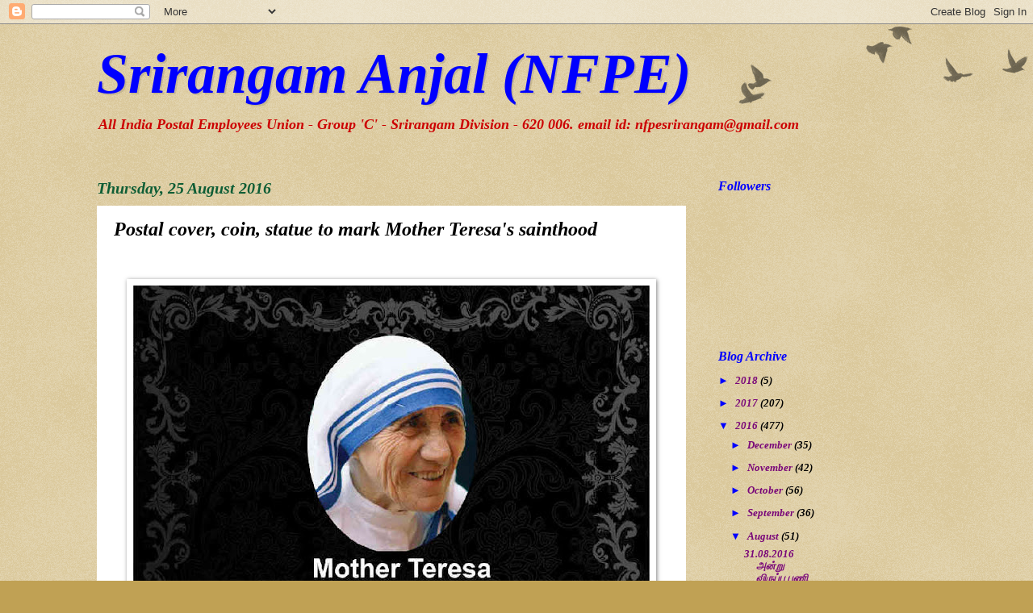

--- FILE ---
content_type: text/html; charset=UTF-8
request_url: https://srirangamanjal.blogspot.com/2016/08/postal-cover-coin-statue-to-mark-mother.html
body_size: 15237
content:
<!DOCTYPE html>
<html class='v2' dir='ltr' lang='en-GB'>
<head>
<link href='https://www.blogger.com/static/v1/widgets/335934321-css_bundle_v2.css' rel='stylesheet' type='text/css'/>
<meta content='width=1100' name='viewport'/>
<meta content='text/html; charset=UTF-8' http-equiv='Content-Type'/>
<meta content='blogger' name='generator'/>
<link href='https://srirangamanjal.blogspot.com/favicon.ico' rel='icon' type='image/x-icon'/>
<link href='http://srirangamanjal.blogspot.com/2016/08/postal-cover-coin-statue-to-mark-mother.html' rel='canonical'/>
<link rel="alternate" type="application/atom+xml" title="Srirangam Anjal (NFPE) - Atom" href="https://srirangamanjal.blogspot.com/feeds/posts/default" />
<link rel="alternate" type="application/rss+xml" title="Srirangam Anjal (NFPE) - RSS" href="https://srirangamanjal.blogspot.com/feeds/posts/default?alt=rss" />
<link rel="service.post" type="application/atom+xml" title="Srirangam Anjal (NFPE) - Atom" href="https://www.blogger.com/feeds/2119278996843225625/posts/default" />

<link rel="alternate" type="application/atom+xml" title="Srirangam Anjal (NFPE) - Atom" href="https://srirangamanjal.blogspot.com/feeds/1289692117375186473/comments/default" />
<!--Can't find substitution for tag [blog.ieCssRetrofitLinks]-->
<link href='https://blogger.googleusercontent.com/img/b/R29vZ2xl/AVvXsEgY1IzJF_Ye3dBx3PzKpZUMKq5y0si2qybckNgAY1YIMSgYlWogemKrlLFUluAPdxVKhNvVDxCyrwxM6DkqgVHwYbe4m3PY9oHlQXrnnFv8HDKYSnNAoGTeiLSHFbXkOyOl51OgxRkc1yA/s640/Mother-Teresa.jpg' rel='image_src'/>
<meta content='http://srirangamanjal.blogspot.com/2016/08/postal-cover-coin-statue-to-mark-mother.html' property='og:url'/>
<meta content='Postal cover, coin, statue to mark Mother Teresa&#39;s sainthood' property='og:title'/>
<meta content='           To mark Mother Teresa&#39;s sainthood ceremony in Vatican on September 4, a postal cover, coin and statue will be dedicated to the la...' property='og:description'/>
<meta content='https://blogger.googleusercontent.com/img/b/R29vZ2xl/AVvXsEgY1IzJF_Ye3dBx3PzKpZUMKq5y0si2qybckNgAY1YIMSgYlWogemKrlLFUluAPdxVKhNvVDxCyrwxM6DkqgVHwYbe4m3PY9oHlQXrnnFv8HDKYSnNAoGTeiLSHFbXkOyOl51OgxRkc1yA/w1200-h630-p-k-no-nu/Mother-Teresa.jpg' property='og:image'/>
<title>Srirangam Anjal (NFPE): Postal cover, coin, statue to mark Mother Teresa's sainthood</title>
<style id='page-skin-1' type='text/css'><!--
/*
-----------------------------------------------
Blogger Template Style
Name:     Watermark
Designer: Blogger
URL:      www.blogger.com
----------------------------------------------- */
/* Use this with templates/1ktemplate-*.html */
/* Content
----------------------------------------------- */
body {
font: italic bold 14px Georgia, Utopia, 'Palatino Linotype', Palatino, serif;
color: #000000;
background: #c0a154 url(https://resources.blogblog.com/blogblog/data/1kt/watermark/body_background_birds.png) repeat scroll top left;
}
html body .content-outer {
min-width: 0;
max-width: 100%;
width: 100%;
}
.content-outer {
font-size: 92%;
}
a:link {
text-decoration:none;
color: #790779;
}
a:visited {
text-decoration:none;
color: #ff0000;
}
a:hover {
text-decoration:underline;
color: #ff3300;
}
.body-fauxcolumns .cap-top {
margin-top: 30px;
background: transparent url(https://resources.blogblog.com/blogblog/data/1kt/watermark/body_overlay_birds.png) no-repeat scroll top right;
height: 121px;
}
.content-inner {
padding: 0;
}
/* Header
----------------------------------------------- */
.header-inner .Header .titlewrapper,
.header-inner .Header .descriptionwrapper {
padding-left: 20px;
padding-right: 20px;
}
.Header h1 {
font: italic bold 70px Georgia, Utopia, 'Palatino Linotype', Palatino, serif;
color: #0000ff;
text-shadow: 2px 2px rgba(0, 0, 0, .1);
}
.Header h1 a {
color: #0000ff;
}
.Header .description {
font-size: 140%;
color: #cc0000;
}
/* Tabs
----------------------------------------------- */
.tabs-inner .section {
margin: 0 20px;
}
.tabs-inner .PageList, .tabs-inner .LinkList, .tabs-inner .Labels {
margin-left: -11px;
margin-right: -11px;
background-color: #ffffff;
border-top: 0 solid #ffffff;
border-bottom: 0 solid #ffffff;
-moz-box-shadow: 0 0 0 rgba(0, 0, 0, .3);
-webkit-box-shadow: 0 0 0 rgba(0, 0, 0, .3);
-goog-ms-box-shadow: 0 0 0 rgba(0, 0, 0, .3);
box-shadow: 0 0 0 rgba(0, 0, 0, .3);
}
.tabs-inner .PageList .widget-content,
.tabs-inner .LinkList .widget-content,
.tabs-inner .Labels .widget-content {
margin: -3px -11px;
background: transparent none  no-repeat scroll right;
}
.tabs-inner .widget ul {
padding: 2px 25px;
max-height: 34px;
background: transparent none no-repeat scroll left;
}
.tabs-inner .widget li {
border: none;
}
.tabs-inner .widget li a {
display: inline-block;
padding: .25em 1em;
font: normal normal 20px Georgia, Utopia, 'Palatino Linotype', Palatino, serif;
color: #0000ff;
border-right: 1px solid #c0a154;
}
.tabs-inner .widget li:first-child a {
border-left: 1px solid #c0a154;
}
.tabs-inner .widget li.selected a, .tabs-inner .widget li a:hover {
color: #000000;
}
/* Headings
----------------------------------------------- */
h2 {
font: italic bold 16px Georgia, Utopia, 'Palatino Linotype', Palatino, serif;
color: #0000ff;
margin: 0 0 .5em;
}
h2.date-header {
font: italic bold 20px Georgia, Utopia, 'Palatino Linotype', Palatino, serif;
color: #0e5d35;
}
/* Main
----------------------------------------------- */
.main-inner .column-center-inner,
.main-inner .column-left-inner,
.main-inner .column-right-inner {
padding: 0 5px;
}
.main-outer {
margin-top: 0;
background: transparent none no-repeat scroll top left;
}
.main-inner {
padding-top: 30px;
}
.main-cap-top {
position: relative;
}
.main-cap-top .cap-right {
position: absolute;
height: 0;
width: 100%;
bottom: 0;
background: transparent none repeat-x scroll bottom center;
}
.main-cap-top .cap-left {
position: absolute;
height: 245px;
width: 280px;
right: 0;
bottom: 0;
background: transparent none no-repeat scroll bottom left;
}
/* Posts
----------------------------------------------- */
.post-outer {
padding: 15px 20px;
margin: 0 0 25px;
background: #ffffff url(https://resources.blogblog.com/blogblog/data/1kt/watermark/post_background_birds.png) repeat scroll top left;
_background-image: none;
border: dotted 1px #ffffff;
-moz-box-shadow: 0 0 0 rgba(0, 0, 0, .1);
-webkit-box-shadow: 0 0 0 rgba(0, 0, 0, .1);
-goog-ms-box-shadow: 0 0 0 rgba(0, 0, 0, .1);
box-shadow: 0 0 0 rgba(0, 0, 0, .1);
}
h3.post-title {
font: italic bold 24px Georgia, Utopia, 'Palatino Linotype', Palatino, serif;
margin: 0;
}
.comments h4 {
font: italic bold 24px Georgia, Utopia, 'Palatino Linotype', Palatino, serif;
margin: 1em 0 0;
}
.post-body {
font-size: 105%;
line-height: 1.5;
position: relative;
}
.post-header {
margin: 0 0 1em;
color: #0000ff;
}
.post-footer {
margin: 10px 0 0;
padding: 10px 0 0;
color: #0000ff;
border-top: dashed 1px #0000ff;
}
#blog-pager {
font-size: 140%
}
#comments .comment-author {
padding-top: 1.5em;
border-top: dashed 1px #0000ff;
background-position: 0 1.5em;
}
#comments .comment-author:first-child {
padding-top: 0;
border-top: none;
}
.avatar-image-container {
margin: .2em 0 0;
}
/* Comments
----------------------------------------------- */
.comments .comments-content .icon.blog-author {
background-repeat: no-repeat;
background-image: url([data-uri]);
}
.comments .comments-content .loadmore a {
border-top: 1px solid #0000ff;
border-bottom: 1px solid #0000ff;
}
.comments .continue {
border-top: 2px solid #0000ff;
}
/* Widgets
----------------------------------------------- */
.widget ul, .widget #ArchiveList ul.flat {
padding: 0;
list-style: none;
}
.widget ul li, .widget #ArchiveList ul.flat li {
padding: .35em 0;
text-indent: 0;
border-top: dashed 1px #0000ff;
}
.widget ul li:first-child, .widget #ArchiveList ul.flat li:first-child {
border-top: none;
}
.widget .post-body ul {
list-style: disc;
}
.widget .post-body ul li {
border: none;
}
.widget .zippy {
color: #0000ff;
}
.post-body img, .post-body .tr-caption-container, .Profile img, .Image img,
.BlogList .item-thumbnail img {
padding: 5px;
background: #fff;
-moz-box-shadow: 1px 1px 5px rgba(0, 0, 0, .5);
-webkit-box-shadow: 1px 1px 5px rgba(0, 0, 0, .5);
-goog-ms-box-shadow: 1px 1px 5px rgba(0, 0, 0, .5);
box-shadow: 1px 1px 5px rgba(0, 0, 0, .5);
}
.post-body img, .post-body .tr-caption-container {
padding: 8px;
}
.post-body .tr-caption-container {
color: #333333;
}
.post-body .tr-caption-container img {
padding: 0;
background: transparent;
border: none;
-moz-box-shadow: 0 0 0 rgba(0, 0, 0, .1);
-webkit-box-shadow: 0 0 0 rgba(0, 0, 0, .1);
-goog-ms-box-shadow: 0 0 0 rgba(0, 0, 0, .1);
box-shadow: 0 0 0 rgba(0, 0, 0, .1);
}
/* Footer
----------------------------------------------- */
.footer-outer {
color:#ffffff;
background: #330000 url(https://resources.blogblog.com/blogblog/data/1kt/watermark/body_background_navigator.png) repeat scroll top left;
}
.footer-outer a {
color: #ff7755;
}
.footer-outer a:visited {
color: #dd5533;
}
.footer-outer a:hover {
color: #ff9977;
}
.footer-outer .widget h2 {
color: #ffffff;
}
/* Mobile
----------------------------------------------- */
body.mobile  {
background-size: 100% auto;
}
.mobile .body-fauxcolumn-outer {
background: transparent none repeat scroll top left;
}
html .mobile .mobile-date-outer {
border-bottom: none;
background: #ffffff url(https://resources.blogblog.com/blogblog/data/1kt/watermark/post_background_birds.png) repeat scroll top left;
_background-image: none;
margin-bottom: 10px;
}
.mobile .main-inner .date-outer {
padding: 0;
}
.mobile .main-inner .date-header {
margin: 10px;
}
.mobile .main-cap-top {
z-index: -1;
}
.mobile .content-outer {
font-size: 100%;
}
.mobile .post-outer {
padding: 10px;
}
.mobile .main-cap-top .cap-left {
background: transparent none no-repeat scroll bottom left;
}
.mobile .body-fauxcolumns .cap-top {
margin: 0;
}
.mobile-link-button {
background: #ffffff url(https://resources.blogblog.com/blogblog/data/1kt/watermark/post_background_birds.png) repeat scroll top left;
}
.mobile-link-button a:link, .mobile-link-button a:visited {
color: #790779;
}
.mobile-index-date .date-header {
color: #0e5d35;
}
.mobile-index-contents {
color: #000000;
}
.mobile .tabs-inner .section {
margin: 0;
}
.mobile .tabs-inner .PageList {
margin-left: 0;
margin-right: 0;
}
.mobile .tabs-inner .PageList .widget-content {
margin: 0;
color: #000000;
background: #ffffff url(https://resources.blogblog.com/blogblog/data/1kt/watermark/post_background_birds.png) repeat scroll top left;
}
.mobile .tabs-inner .PageList .widget-content .pagelist-arrow {
border-left: 1px solid #c0a154;
}

--></style>
<style id='template-skin-1' type='text/css'><!--
body {
min-width: 1080px;
}
.content-outer, .content-fauxcolumn-outer, .region-inner {
min-width: 1080px;
max-width: 1080px;
_width: 1080px;
}
.main-inner .columns {
padding-left: 0;
padding-right: 310px;
}
.main-inner .fauxcolumn-center-outer {
left: 0;
right: 310px;
/* IE6 does not respect left and right together */
_width: expression(this.parentNode.offsetWidth -
parseInt("0") -
parseInt("310px") + 'px');
}
.main-inner .fauxcolumn-left-outer {
width: 0;
}
.main-inner .fauxcolumn-right-outer {
width: 310px;
}
.main-inner .column-left-outer {
width: 0;
right: 100%;
margin-left: -0;
}
.main-inner .column-right-outer {
width: 310px;
margin-right: -310px;
}
#layout {
min-width: 0;
}
#layout .content-outer {
min-width: 0;
width: 800px;
}
#layout .region-inner {
min-width: 0;
width: auto;
}
body#layout div.add_widget {
padding: 8px;
}
body#layout div.add_widget a {
margin-left: 32px;
}
--></style>
<link href='https://www.blogger.com/dyn-css/authorization.css?targetBlogID=2119278996843225625&amp;zx=d8ac296d-3cba-4034-b6fe-d725bde41886' media='none' onload='if(media!=&#39;all&#39;)media=&#39;all&#39;' rel='stylesheet'/><noscript><link href='https://www.blogger.com/dyn-css/authorization.css?targetBlogID=2119278996843225625&amp;zx=d8ac296d-3cba-4034-b6fe-d725bde41886' rel='stylesheet'/></noscript>
<meta name='google-adsense-platform-account' content='ca-host-pub-1556223355139109'/>
<meta name='google-adsense-platform-domain' content='blogspot.com'/>

</head>
<body class='loading variant-birds'>
<div class='navbar section' id='navbar' name='Navbar'><div class='widget Navbar' data-version='1' id='Navbar1'><script type="text/javascript">
    function setAttributeOnload(object, attribute, val) {
      if(window.addEventListener) {
        window.addEventListener('load',
          function(){ object[attribute] = val; }, false);
      } else {
        window.attachEvent('onload', function(){ object[attribute] = val; });
      }
    }
  </script>
<div id="navbar-iframe-container"></div>
<script type="text/javascript" src="https://apis.google.com/js/platform.js"></script>
<script type="text/javascript">
      gapi.load("gapi.iframes:gapi.iframes.style.bubble", function() {
        if (gapi.iframes && gapi.iframes.getContext) {
          gapi.iframes.getContext().openChild({
              url: 'https://www.blogger.com/navbar/2119278996843225625?po\x3d1289692117375186473\x26origin\x3dhttps://srirangamanjal.blogspot.com',
              where: document.getElementById("navbar-iframe-container"),
              id: "navbar-iframe"
          });
        }
      });
    </script><script type="text/javascript">
(function() {
var script = document.createElement('script');
script.type = 'text/javascript';
script.src = '//pagead2.googlesyndication.com/pagead/js/google_top_exp.js';
var head = document.getElementsByTagName('head')[0];
if (head) {
head.appendChild(script);
}})();
</script>
</div></div>
<div class='body-fauxcolumns'>
<div class='fauxcolumn-outer body-fauxcolumn-outer'>
<div class='cap-top'>
<div class='cap-left'></div>
<div class='cap-right'></div>
</div>
<div class='fauxborder-left'>
<div class='fauxborder-right'></div>
<div class='fauxcolumn-inner'>
</div>
</div>
<div class='cap-bottom'>
<div class='cap-left'></div>
<div class='cap-right'></div>
</div>
</div>
</div>
<div class='content'>
<div class='content-fauxcolumns'>
<div class='fauxcolumn-outer content-fauxcolumn-outer'>
<div class='cap-top'>
<div class='cap-left'></div>
<div class='cap-right'></div>
</div>
<div class='fauxborder-left'>
<div class='fauxborder-right'></div>
<div class='fauxcolumn-inner'>
</div>
</div>
<div class='cap-bottom'>
<div class='cap-left'></div>
<div class='cap-right'></div>
</div>
</div>
</div>
<div class='content-outer'>
<div class='content-cap-top cap-top'>
<div class='cap-left'></div>
<div class='cap-right'></div>
</div>
<div class='fauxborder-left content-fauxborder-left'>
<div class='fauxborder-right content-fauxborder-right'></div>
<div class='content-inner'>
<header>
<div class='header-outer'>
<div class='header-cap-top cap-top'>
<div class='cap-left'></div>
<div class='cap-right'></div>
</div>
<div class='fauxborder-left header-fauxborder-left'>
<div class='fauxborder-right header-fauxborder-right'></div>
<div class='region-inner header-inner'>
<div class='header section' id='header' name='Header'><div class='widget Header' data-version='1' id='Header1'>
<div id='header-inner'>
<div class='titlewrapper'>
<h1 class='title'>
<a href='https://srirangamanjal.blogspot.com/'>
Srirangam Anjal (NFPE)
</a>
</h1>
</div>
<div class='descriptionwrapper'>
<p class='description'><span>All India Postal Employees Union - Group 'C'
                   - Srirangam Division - 620 006.

email id: nfpesrirangam@gmail.com                                                        </span></p>
</div>
</div>
</div></div>
</div>
</div>
<div class='header-cap-bottom cap-bottom'>
<div class='cap-left'></div>
<div class='cap-right'></div>
</div>
</div>
</header>
<div class='tabs-outer'>
<div class='tabs-cap-top cap-top'>
<div class='cap-left'></div>
<div class='cap-right'></div>
</div>
<div class='fauxborder-left tabs-fauxborder-left'>
<div class='fauxborder-right tabs-fauxborder-right'></div>
<div class='region-inner tabs-inner'>
<div class='tabs section' id='crosscol' name='Cross-column'><div class='widget HTML' data-version='1' id='HTML4'>
<h2 class='title'>NFPE</h2>
<div class='widget-content'>
<script src="//h2.flashvortex.com/display.php?id=2_1370684181_46426_798_0_728_90_10_2_13" type="text/javascript"></script>
</div>
<div class='clear'></div>
</div></div>
<div class='tabs no-items section' id='crosscol-overflow' name='Cross-Column 2'></div>
</div>
</div>
<div class='tabs-cap-bottom cap-bottom'>
<div class='cap-left'></div>
<div class='cap-right'></div>
</div>
</div>
<div class='main-outer'>
<div class='main-cap-top cap-top'>
<div class='cap-left'></div>
<div class='cap-right'></div>
</div>
<div class='fauxborder-left main-fauxborder-left'>
<div class='fauxborder-right main-fauxborder-right'></div>
<div class='region-inner main-inner'>
<div class='columns fauxcolumns'>
<div class='fauxcolumn-outer fauxcolumn-center-outer'>
<div class='cap-top'>
<div class='cap-left'></div>
<div class='cap-right'></div>
</div>
<div class='fauxborder-left'>
<div class='fauxborder-right'></div>
<div class='fauxcolumn-inner'>
</div>
</div>
<div class='cap-bottom'>
<div class='cap-left'></div>
<div class='cap-right'></div>
</div>
</div>
<div class='fauxcolumn-outer fauxcolumn-left-outer'>
<div class='cap-top'>
<div class='cap-left'></div>
<div class='cap-right'></div>
</div>
<div class='fauxborder-left'>
<div class='fauxborder-right'></div>
<div class='fauxcolumn-inner'>
</div>
</div>
<div class='cap-bottom'>
<div class='cap-left'></div>
<div class='cap-right'></div>
</div>
</div>
<div class='fauxcolumn-outer fauxcolumn-right-outer'>
<div class='cap-top'>
<div class='cap-left'></div>
<div class='cap-right'></div>
</div>
<div class='fauxborder-left'>
<div class='fauxborder-right'></div>
<div class='fauxcolumn-inner'>
</div>
</div>
<div class='cap-bottom'>
<div class='cap-left'></div>
<div class='cap-right'></div>
</div>
</div>
<!-- corrects IE6 width calculation -->
<div class='columns-inner'>
<div class='column-center-outer'>
<div class='column-center-inner'>
<div class='main section' id='main' name='Main'><div class='widget Blog' data-version='1' id='Blog1'>
<div class='blog-posts hfeed'>

          <div class="date-outer">
        
<h2 class='date-header'><span>Thursday, 25 August 2016</span></h2>

          <div class="date-posts">
        
<div class='post-outer'>
<div class='post hentry uncustomized-post-template' itemprop='blogPost' itemscope='itemscope' itemtype='http://schema.org/BlogPosting'>
<meta content='https://blogger.googleusercontent.com/img/b/R29vZ2xl/AVvXsEgY1IzJF_Ye3dBx3PzKpZUMKq5y0si2qybckNgAY1YIMSgYlWogemKrlLFUluAPdxVKhNvVDxCyrwxM6DkqgVHwYbe4m3PY9oHlQXrnnFv8HDKYSnNAoGTeiLSHFbXkOyOl51OgxRkc1yA/s640/Mother-Teresa.jpg' itemprop='image_url'/>
<meta content='2119278996843225625' itemprop='blogId'/>
<meta content='1289692117375186473' itemprop='postId'/>
<a name='1289692117375186473'></a>
<h3 class='post-title entry-title' itemprop='name'>
Postal cover, coin, statue to mark Mother Teresa's sainthood
</h3>
<div class='post-header'>
<div class='post-header-line-1'></div>
</div>
<div class='post-body entry-content' id='post-body-1289692117375186473' itemprop='description articleBody'>
<div dir="ltr" style="text-align: left;" trbidi="on">
<h3 class="post-title entry-title" style="background-attachment: initial; background-clip: initial; background-color: white; background-image: initial; background-origin: initial; background-position: initial; background-repeat: initial; background-size: initial; color: #616161; font-family: Arial, Tahoma, Helvetica, FreeSans, sans-serif; font-size: 18px; font-stretch: normal; font-weight: normal; margin: 0px 0px 10px; padding: 2px 0px 2px 2px; position: relative; text-align: center;">
<br /></h3>
<div class="separator" style="background-color: white; clear: both; color: #616161; font-family: Arial, Tahoma, Helvetica, FreeSans, sans-serif; font-size: 14.85px; line-height: 20.79px; text-align: center;">
<a href="https://blogger.googleusercontent.com/img/b/R29vZ2xl/AVvXsEgY1IzJF_Ye3dBx3PzKpZUMKq5y0si2qybckNgAY1YIMSgYlWogemKrlLFUluAPdxVKhNvVDxCyrwxM6DkqgVHwYbe4m3PY9oHlQXrnnFv8HDKYSnNAoGTeiLSHFbXkOyOl51OgxRkc1yA/s1600/Mother-Teresa.jpg" imageanchor="1" style="color: #d1b575; margin-left: 1em; margin-right: 1em; text-decoration: none;"><img border="0" height="480" src="https://blogger.googleusercontent.com/img/b/R29vZ2xl/AVvXsEgY1IzJF_Ye3dBx3PzKpZUMKq5y0si2qybckNgAY1YIMSgYlWogemKrlLFUluAPdxVKhNvVDxCyrwxM6DkqgVHwYbe4m3PY9oHlQXrnnFv8HDKYSnNAoGTeiLSHFbXkOyOl51OgxRkc1yA/s640/Mother-Teresa.jpg" style="border: none; position: relative;" width="640" /></a></div>
<div style="background-color: white; font-family: Arial, Tahoma, Helvetica, FreeSans, sans-serif; line-height: 20.79px;">
<div class="MsoNoSpacing" style="color: #616161; font-family: Times, serif; font-size: 14.85px; text-align: justify;">
<span style="font-family: verdana, sans-serif;"><b><span style="font-size: medium;"><br /></span></b></span></div>
<div class="MsoNoSpacing" style="color: #616161; font-family: Times, serif; font-size: 14.85px; text-align: justify;">
<br /></div>
<div class="MsoNoSpacing" style="font-family: Times, serif; text-align: justify;">
<span style="font-family: verdana, sans-serif;"><i><b><span style="color: blue;">To mark Mother Teresa's sainthood ceremony in Vatican on September 4, a postal cover, coin and statue will be dedicated to the late Roman Catholic nun.&nbsp;<o:p></o:p></span></b></i></span></div>
<div class="MsoNoSpacing" style="font-family: Times, serif; text-align: justify;">
<i><b><span style="color: blue;"><br /></span></b></i></div>
<div class="MsoNoSpacing" style="font-family: Times, serif; text-align: justify;">
<span style="font-family: verdana, sans-serif;"><i><b><span style="color: blue;">Made of pure silk, India Post will release a special postal and numismatic cover of Mother Teresa, the first of its kind, on September 2.<o:p></o:p></span></b></i></span></div>
<div class="MsoNoSpacing" style="font-family: Times, serif; text-align: justify;">
<i><b><span style="color: blue;"><br /></span></b></i></div>
<div class="MsoNoSpacing" style="font-family: Times, serif; text-align: justify;">
<span style="font-family: verdana, sans-serif;"><i><b><span style="color: blue;">"A five-rupee commemorative coin issued by the Indian government in 2010 to mark the centenary birth celebrations of the legend will be engraved on the cover. This is a special feature as it combines the two collectible items of coins and stamps," eminent philatelist Alok K Goyal, who designed the stamps, said.&nbsp;<o:p></o:p></span></b></i></span></div>
<div class="MsoNoSpacing" style="font-family: Times, serif; text-align: justify;">
<i><b><span style="color: blue;"><br /></span></b></i></div>
<div class="MsoNoSpacing" style="font-family: Times, serif; text-align: justify;">
<span style="font-family: verdana, sans-serif;"><i><b><span style="color: blue;">The collectors' item will be released in a limited edition of 1,000 pieces.&nbsp;<o:p></o:p></span></b></i></span></div>
<div class="MsoNoSpacing" style="font-family: Times, serif; text-align: justify;">
<i><b><span style="color: blue;"><br /></span></b></i></div>
<div class="MsoNoSpacing" style="font-family: Times, serif; text-align: justify;">
<span style="font-family: verdana, sans-serif;"><i><b><span style="color: blue;">Besides this, the Republic of Macedonia, where Teresa was born in 1910, has also announced to release a special gold-plated silver coin on the Nobel laureate.&nbsp;<o:p></o:p></span></b></i></span></div>
<div class="MsoNoSpacing" style="font-family: Times, serif; text-align: justify;">
<i><b><span style="color: blue;"><br /></span></b></i></div>
<div class="MsoNoSpacing" style="font-family: Times, serif; text-align: justify;">
<span style="font-family: verdana, sans-serif;"><i><b><span style="color: blue;">The coin will have a face value of 100 Macedonian Denars and will be released next month.&nbsp;<o:p></o:p></span></b></i></span></div>
<div class="MsoNoSpacing" style="font-family: Times, serif; text-align: justify;">
<i><b><span style="color: blue;"><br /></span></b></i></div>
<div class="MsoNoSpacing" style="font-family: Times, serif; text-align: justify;">
<span style="font-family: verdana, sans-serif;"><i><b><span style="color: blue;">Up to 5,000 pieces of the coin will be minted for the global market out of which 50 will be made available for the Indian market, said Goyal, an international dealer in unusual stamps and coins.&nbsp;<o:p></o:p></span></b></i></span></div>
<div class="MsoNoSpacing" style="font-family: Times, serif; text-align: justify;">
<i><b><span style="color: blue;"><br /></span></b></i></div>
<div class="MsoNoSpacing" style="font-family: Times, serif; text-align: justify;">
<span style="font-family: verdana, sans-serif;"><i><b><span style="color: blue;">At the centre of the coin is a statue of Mother Teresa dressed in her trademark plain white sari with three blue stripes along its border.&nbsp;<o:p></o:p></span></b></i></span></div>
<div class="MsoNoSpacing" style="font-family: Times, serif; text-align: justify;">
<i><b><span style="color: blue;"><br /></span></b></i></div>
<div class="MsoNoSpacing" style="font-family: Times, serif; text-align: justify;">
<span style="font-family: verdana, sans-serif;"><i><b><span style="color: blue;">The coin also has the image of a clematis flower known as "Matka Teresa" (Mother Teresa) bred by Stefan Franczak, Polish Jesuit monk.&nbsp;<o:p></o:p></span></b></i></span></div>
<div class="MsoNoSpacing" style="font-family: Times, serif; text-align: justify;">
<i><b><span style="color: blue;"><br /></span></b></i></div>
<div class="MsoNoSpacing" style="font-family: Times, serif; text-align: justify;">
<i><b><span style="color: blue;"><br /></span></b></i></div>
<div class="MsoNoSpacing" style="font-family: Times, serif; text-align: justify;">
<span style="font-family: verdana, sans-serif;"><i><b><span style="color: blue;">It also carries the Latin inscription "Sancta Teresia de Calcutta" (Saint Teresa of Calcutta).<o:p></o:p></span></b></i></span></div>
<div class="MsoNoSpacing" style="font-family: Times, serif; text-align: justify;">
<span style="font-family: verdana, sans-serif;"><i><b><span style="color: blue;">"We are hoping that this coin will be a hit not only&nbsp;<o:p></o:p></span></b></i></span></div>
<div class="MsoNoSpacing" style="font-family: Times, serif; text-align: justify;">
<i><b><span style="color: blue;"><br /></span></b></i></div>
<div class="MsoNoSpacing" style="font-family: Times, serif; text-align: justify;">
<span style="font-family: verdana, sans-serif;"><i><b><span style="color: blue;">in the Indian market but all over the world as she has her fans in every corner," Goyal, who represents the International Coin House in India, said.&nbsp;<o:p></o:p></span></b></i></span></div>
<div class="MsoNoSpacing" style="font-family: Times, serif; text-align: justify;">
<i><b><span style="color: blue;"><br /></span></b></i></div>
<div class="MsoNoSpacing" style="font-family: Times, serif; text-align: justify;">
<span style="font-family: verdana, sans-serif;"><i><b><span style="color: blue;">In Kolkata, where Mother Teresa had worked all her life and established the Missionaries of Charity, a life-size bronze statue of her will be installed at the Bishop House next to the statue of Pope John Paul II this Thursday, on the eve of her birth anniversary.&nbsp;<o:p></o:p></span></b></i></span></div>
<div class="MsoNoSpacing" style="font-family: Times, serif; text-align: justify;">
<i><b><span style="color: blue;"><br /></span></b></i></div>
<div class="MsoNoSpacing" style="font-family: Times, serif; text-align: justify;">
<span style="font-family: verdana, sans-serif;"><i><b><span style="color: blue;">Built by Church Art, a Kolkata-based firm engaged in making various works of art, the 5.5 feet long statue is made of bronze imported from Italy.&nbsp;<o:p></o:p></span></b></i></span></div>
<div class="MsoNoSpacing" style="font-family: Times, serif; text-align: justify;">
<i><b><span style="color: blue;"><br /></span></b></i></div>
<div class="MsoNoSpacing" style="font-family: Times, serif; text-align: justify;">
<span style="font-family: verdana, sans-serif;"><i><b><span style="color: blue;">The statue has been donated by Namit Bajoria, Designate Honorary Consul of the Republic of Macedonia in Kolkata.&nbsp;<o:p></o:p></span></b></i></span></div>
<div class="MsoNoSpacing" style="font-family: Times, serif; text-align: justify;">
<i><b><span style="color: blue;"><br /></span></b></i></div>
<div class="MsoNoSpacing" style="font-family: Times, serif; text-align: justify;">
<span style="font-family: verdana, sans-serif;"><i><b><span style="color: blue;">Teresa was born in Skopje, the capital city of Republic of Macedonia, before she left her parental home as an 18-year-old to join the Sisters of Loreto, an Irish Community of nuns with missions in India.&nbsp;<o:p></o:p></span></b></i></span></div>
<div class="MsoNoSpacing" style="font-family: Times, serif; text-align: justify;">
<i><b><span style="color: blue;"><br /></span></b></i></div>
<div class="MsoNoSpacing" style="font-family: Times, serif; text-align: justify;">
<span style="font-family: verdana, sans-serif;"><i><b><span style="color: blue;">For over 40 years, she served the poorest of the poor and disabled on the streets of Kolkata. For her services, she received 124 awards and distinctions, including the Nobel Peace Prize and the Bharat Ratna.<o:p></o:p></span></b></i></span></div>
<div class="MsoNoSpacing" style="font-family: Times, serif; text-align: justify;">
<i><b><span style="color: blue;"><br /></span></b></i></div>
<div class="MsoNoSpacing" style="font-family: Times, serif; text-align: justify;">
<span style="font-family: verdana, sans-serif;"><i><b><span style="color: blue;">At a gala ceremony on September 4, she will be declared a saint by the Church which has recognised two miracles she was said to have carried out after her death in 1997.&nbsp;<o:p></o:p></span></b></i></span></div>
<div class="MsoNoSpacing" style="font-family: Times, serif; text-align: justify;">
<i><b><span style="color: blue;"><br /></span></b></i></div>
<div class="MsoNoSpacing" style="font-family: Times, serif; text-align: justify;">
<span style="font-family: verdana, sans-serif;"><i><b><span style="color: blue;">The government of Macedonia has also announced that they will mark the declaration of Mother Teresa as a saint with several events.</span></b></i></span></div>
</div>
</div>
<div style='clear: both;'></div>
</div>
<div class='post-footer'>
<div class='post-footer-line post-footer-line-1'>
<span class='post-author vcard'>
Posted by
<span class='fn' itemprop='author' itemscope='itemscope' itemtype='http://schema.org/Person'>
<meta content='https://www.blogger.com/profile/14110190397915439706' itemprop='url'/>
<a class='g-profile' href='https://www.blogger.com/profile/14110190397915439706' rel='author' title='author profile'>
<span itemprop='name'>srirangamanjal</span>
</a>
</span>
</span>
<span class='post-timestamp'>
at
<meta content='http://srirangamanjal.blogspot.com/2016/08/postal-cover-coin-statue-to-mark-mother.html' itemprop='url'/>
<a class='timestamp-link' href='https://srirangamanjal.blogspot.com/2016/08/postal-cover-coin-statue-to-mark-mother.html' rel='bookmark' title='permanent link'><abbr class='published' itemprop='datePublished' title='2016-08-25T23:11:00+05:30'>11:11:00 pm</abbr></a>
</span>
<span class='post-comment-link'>
</span>
<span class='post-icons'>
<span class='item-control blog-admin pid-473383979'>
<a href='https://www.blogger.com/post-edit.g?blogID=2119278996843225625&postID=1289692117375186473&from=pencil' title='Edit Post'>
<img alt='' class='icon-action' height='18' src='https://resources.blogblog.com/img/icon18_edit_allbkg.gif' width='18'/>
</a>
</span>
</span>
<div class='post-share-buttons goog-inline-block'>
<a class='goog-inline-block share-button sb-email' href='https://www.blogger.com/share-post.g?blogID=2119278996843225625&postID=1289692117375186473&target=email' target='_blank' title='Email This'><span class='share-button-link-text'>Email This</span></a><a class='goog-inline-block share-button sb-blog' href='https://www.blogger.com/share-post.g?blogID=2119278996843225625&postID=1289692117375186473&target=blog' onclick='window.open(this.href, "_blank", "height=270,width=475"); return false;' target='_blank' title='BlogThis!'><span class='share-button-link-text'>BlogThis!</span></a><a class='goog-inline-block share-button sb-twitter' href='https://www.blogger.com/share-post.g?blogID=2119278996843225625&postID=1289692117375186473&target=twitter' target='_blank' title='Share to X'><span class='share-button-link-text'>Share to X</span></a><a class='goog-inline-block share-button sb-facebook' href='https://www.blogger.com/share-post.g?blogID=2119278996843225625&postID=1289692117375186473&target=facebook' onclick='window.open(this.href, "_blank", "height=430,width=640"); return false;' target='_blank' title='Share to Facebook'><span class='share-button-link-text'>Share to Facebook</span></a><a class='goog-inline-block share-button sb-pinterest' href='https://www.blogger.com/share-post.g?blogID=2119278996843225625&postID=1289692117375186473&target=pinterest' target='_blank' title='Share to Pinterest'><span class='share-button-link-text'>Share to Pinterest</span></a>
</div>
</div>
<div class='post-footer-line post-footer-line-2'>
<span class='post-labels'>
</span>
</div>
<div class='post-footer-line post-footer-line-3'>
<span class='post-location'>
</span>
</div>
</div>
</div>
<div class='comments' id='comments'>
<a name='comments'></a>
<h4>No comments:</h4>
<div id='Blog1_comments-block-wrapper'>
<dl class='avatar-comment-indent' id='comments-block'>
</dl>
</div>
<p class='comment-footer'>
<div class='comment-form'>
<a name='comment-form'></a>
<h4 id='comment-post-message'>Post a Comment</h4>
<p>
</p>
<a href='https://www.blogger.com/comment/frame/2119278996843225625?po=1289692117375186473&hl=en-GB&saa=85391&origin=https://srirangamanjal.blogspot.com' id='comment-editor-src'></a>
<iframe allowtransparency='true' class='blogger-iframe-colorize blogger-comment-from-post' frameborder='0' height='410px' id='comment-editor' name='comment-editor' src='' width='100%'></iframe>
<script src='https://www.blogger.com/static/v1/jsbin/2830521187-comment_from_post_iframe.js' type='text/javascript'></script>
<script type='text/javascript'>
      BLOG_CMT_createIframe('https://www.blogger.com/rpc_relay.html');
    </script>
</div>
</p>
</div>
</div>

        </div></div>
      
</div>
<div class='blog-pager' id='blog-pager'>
<span id='blog-pager-newer-link'>
<a class='blog-pager-newer-link' href='https://srirangamanjal.blogspot.com/2016/08/death-and-retirement-gratuity-dcrg.html' id='Blog1_blog-pager-newer-link' title='Newer Post'>Newer Post</a>
</span>
<span id='blog-pager-older-link'>
<a class='blog-pager-older-link' href='https://srirangamanjal.blogspot.com/2016/08/monthly-meeting-with-spos.html' id='Blog1_blog-pager-older-link' title='Older Post'>Older Post</a>
</span>
<a class='home-link' href='https://srirangamanjal.blogspot.com/'>Home</a>
</div>
<div class='clear'></div>
<div class='post-feeds'>
<div class='feed-links'>
Subscribe to:
<a class='feed-link' href='https://srirangamanjal.blogspot.com/feeds/1289692117375186473/comments/default' target='_blank' type='application/atom+xml'>Post Comments (Atom)</a>
</div>
</div>
</div></div>
</div>
</div>
<div class='column-left-outer'>
<div class='column-left-inner'>
<aside>
</aside>
</div>
</div>
<div class='column-right-outer'>
<div class='column-right-inner'>
<aside>
<div class='sidebar section' id='sidebar-right-1'><div class='widget Followers' data-version='1' id='Followers1'>
<h2 class='title'>Followers</h2>
<div class='widget-content'>
<div id='Followers1-wrapper'>
<div style='margin-right:2px;'>
<div><script type="text/javascript" src="https://apis.google.com/js/platform.js"></script>
<div id="followers-iframe-container"></div>
<script type="text/javascript">
    window.followersIframe = null;
    function followersIframeOpen(url) {
      gapi.load("gapi.iframes", function() {
        if (gapi.iframes && gapi.iframes.getContext) {
          window.followersIframe = gapi.iframes.getContext().openChild({
            url: url,
            where: document.getElementById("followers-iframe-container"),
            messageHandlersFilter: gapi.iframes.CROSS_ORIGIN_IFRAMES_FILTER,
            messageHandlers: {
              '_ready': function(obj) {
                window.followersIframe.getIframeEl().height = obj.height;
              },
              'reset': function() {
                window.followersIframe.close();
                followersIframeOpen("https://www.blogger.com/followers/frame/2119278996843225625?colors\x3dCgt0cmFuc3BhcmVudBILdHJhbnNwYXJlbnQaByMwMDAwMDAiByM3OTA3NzkqC3RyYW5zcGFyZW50MgcjMDAwMGZmOgcjMDAwMDAwQgcjNzkwNzc5SgcjMDAwMGZmUgcjNzkwNzc5Wgt0cmFuc3BhcmVudA%3D%3D\x26pageSize\x3d21\x26hl\x3den-GB\x26origin\x3dhttps://srirangamanjal.blogspot.com");
              },
              'open': function(url) {
                window.followersIframe.close();
                followersIframeOpen(url);
              }
            }
          });
        }
      });
    }
    followersIframeOpen("https://www.blogger.com/followers/frame/2119278996843225625?colors\x3dCgt0cmFuc3BhcmVudBILdHJhbnNwYXJlbnQaByMwMDAwMDAiByM3OTA3NzkqC3RyYW5zcGFyZW50MgcjMDAwMGZmOgcjMDAwMDAwQgcjNzkwNzc5SgcjMDAwMGZmUgcjNzkwNzc5Wgt0cmFuc3BhcmVudA%3D%3D\x26pageSize\x3d21\x26hl\x3den-GB\x26origin\x3dhttps://srirangamanjal.blogspot.com");
  </script></div>
</div>
</div>
<div class='clear'></div>
</div>
</div></div>
<table border='0' cellpadding='0' cellspacing='0' class='section-columns columns-2'>
<tbody>
<tr>
<td class='first columns-cell'>
<div class='sidebar section' id='sidebar-right-2-1'><div class='widget BlogArchive' data-version='1' id='BlogArchive1'>
<h2>Blog Archive</h2>
<div class='widget-content'>
<div id='ArchiveList'>
<div id='BlogArchive1_ArchiveList'>
<ul class='hierarchy'>
<li class='archivedate collapsed'>
<a class='toggle' href='javascript:void(0)'>
<span class='zippy'>

        &#9658;&#160;
      
</span>
</a>
<a class='post-count-link' href='https://srirangamanjal.blogspot.com/2018/'>
2018
</a>
<span class='post-count' dir='ltr'>(5)</span>
<ul class='hierarchy'>
<li class='archivedate collapsed'>
<a class='toggle' href='javascript:void(0)'>
<span class='zippy'>

        &#9658;&#160;
      
</span>
</a>
<a class='post-count-link' href='https://srirangamanjal.blogspot.com/2018/10/'>
October
</a>
<span class='post-count' dir='ltr'>(1)</span>
</li>
</ul>
<ul class='hierarchy'>
<li class='archivedate collapsed'>
<a class='toggle' href='javascript:void(0)'>
<span class='zippy'>

        &#9658;&#160;
      
</span>
</a>
<a class='post-count-link' href='https://srirangamanjal.blogspot.com/2018/09/'>
September
</a>
<span class='post-count' dir='ltr'>(3)</span>
</li>
</ul>
<ul class='hierarchy'>
<li class='archivedate collapsed'>
<a class='toggle' href='javascript:void(0)'>
<span class='zippy'>

        &#9658;&#160;
      
</span>
</a>
<a class='post-count-link' href='https://srirangamanjal.blogspot.com/2018/06/'>
June
</a>
<span class='post-count' dir='ltr'>(1)</span>
</li>
</ul>
</li>
</ul>
<ul class='hierarchy'>
<li class='archivedate collapsed'>
<a class='toggle' href='javascript:void(0)'>
<span class='zippy'>

        &#9658;&#160;
      
</span>
</a>
<a class='post-count-link' href='https://srirangamanjal.blogspot.com/2017/'>
2017
</a>
<span class='post-count' dir='ltr'>(207)</span>
<ul class='hierarchy'>
<li class='archivedate collapsed'>
<a class='toggle' href='javascript:void(0)'>
<span class='zippy'>

        &#9658;&#160;
      
</span>
</a>
<a class='post-count-link' href='https://srirangamanjal.blogspot.com/2017/12/'>
December
</a>
<span class='post-count' dir='ltr'>(1)</span>
</li>
</ul>
<ul class='hierarchy'>
<li class='archivedate collapsed'>
<a class='toggle' href='javascript:void(0)'>
<span class='zippy'>

        &#9658;&#160;
      
</span>
</a>
<a class='post-count-link' href='https://srirangamanjal.blogspot.com/2017/11/'>
November
</a>
<span class='post-count' dir='ltr'>(4)</span>
</li>
</ul>
<ul class='hierarchy'>
<li class='archivedate collapsed'>
<a class='toggle' href='javascript:void(0)'>
<span class='zippy'>

        &#9658;&#160;
      
</span>
</a>
<a class='post-count-link' href='https://srirangamanjal.blogspot.com/2017/10/'>
October
</a>
<span class='post-count' dir='ltr'>(8)</span>
</li>
</ul>
<ul class='hierarchy'>
<li class='archivedate collapsed'>
<a class='toggle' href='javascript:void(0)'>
<span class='zippy'>

        &#9658;&#160;
      
</span>
</a>
<a class='post-count-link' href='https://srirangamanjal.blogspot.com/2017/09/'>
September
</a>
<span class='post-count' dir='ltr'>(9)</span>
</li>
</ul>
<ul class='hierarchy'>
<li class='archivedate collapsed'>
<a class='toggle' href='javascript:void(0)'>
<span class='zippy'>

        &#9658;&#160;
      
</span>
</a>
<a class='post-count-link' href='https://srirangamanjal.blogspot.com/2017/08/'>
August
</a>
<span class='post-count' dir='ltr'>(9)</span>
</li>
</ul>
<ul class='hierarchy'>
<li class='archivedate collapsed'>
<a class='toggle' href='javascript:void(0)'>
<span class='zippy'>

        &#9658;&#160;
      
</span>
</a>
<a class='post-count-link' href='https://srirangamanjal.blogspot.com/2017/07/'>
July
</a>
<span class='post-count' dir='ltr'>(18)</span>
</li>
</ul>
<ul class='hierarchy'>
<li class='archivedate collapsed'>
<a class='toggle' href='javascript:void(0)'>
<span class='zippy'>

        &#9658;&#160;
      
</span>
</a>
<a class='post-count-link' href='https://srirangamanjal.blogspot.com/2017/06/'>
June
</a>
<span class='post-count' dir='ltr'>(14)</span>
</li>
</ul>
<ul class='hierarchy'>
<li class='archivedate collapsed'>
<a class='toggle' href='javascript:void(0)'>
<span class='zippy'>

        &#9658;&#160;
      
</span>
</a>
<a class='post-count-link' href='https://srirangamanjal.blogspot.com/2017/05/'>
May
</a>
<span class='post-count' dir='ltr'>(15)</span>
</li>
</ul>
<ul class='hierarchy'>
<li class='archivedate collapsed'>
<a class='toggle' href='javascript:void(0)'>
<span class='zippy'>

        &#9658;&#160;
      
</span>
</a>
<a class='post-count-link' href='https://srirangamanjal.blogspot.com/2017/04/'>
April
</a>
<span class='post-count' dir='ltr'>(33)</span>
</li>
</ul>
<ul class='hierarchy'>
<li class='archivedate collapsed'>
<a class='toggle' href='javascript:void(0)'>
<span class='zippy'>

        &#9658;&#160;
      
</span>
</a>
<a class='post-count-link' href='https://srirangamanjal.blogspot.com/2017/03/'>
March
</a>
<span class='post-count' dir='ltr'>(33)</span>
</li>
</ul>
<ul class='hierarchy'>
<li class='archivedate collapsed'>
<a class='toggle' href='javascript:void(0)'>
<span class='zippy'>

        &#9658;&#160;
      
</span>
</a>
<a class='post-count-link' href='https://srirangamanjal.blogspot.com/2017/02/'>
February
</a>
<span class='post-count' dir='ltr'>(22)</span>
</li>
</ul>
<ul class='hierarchy'>
<li class='archivedate collapsed'>
<a class='toggle' href='javascript:void(0)'>
<span class='zippy'>

        &#9658;&#160;
      
</span>
</a>
<a class='post-count-link' href='https://srirangamanjal.blogspot.com/2017/01/'>
January
</a>
<span class='post-count' dir='ltr'>(41)</span>
</li>
</ul>
</li>
</ul>
<ul class='hierarchy'>
<li class='archivedate expanded'>
<a class='toggle' href='javascript:void(0)'>
<span class='zippy toggle-open'>

        &#9660;&#160;
      
</span>
</a>
<a class='post-count-link' href='https://srirangamanjal.blogspot.com/2016/'>
2016
</a>
<span class='post-count' dir='ltr'>(477)</span>
<ul class='hierarchy'>
<li class='archivedate collapsed'>
<a class='toggle' href='javascript:void(0)'>
<span class='zippy'>

        &#9658;&#160;
      
</span>
</a>
<a class='post-count-link' href='https://srirangamanjal.blogspot.com/2016/12/'>
December
</a>
<span class='post-count' dir='ltr'>(35)</span>
</li>
</ul>
<ul class='hierarchy'>
<li class='archivedate collapsed'>
<a class='toggle' href='javascript:void(0)'>
<span class='zippy'>

        &#9658;&#160;
      
</span>
</a>
<a class='post-count-link' href='https://srirangamanjal.blogspot.com/2016/11/'>
November
</a>
<span class='post-count' dir='ltr'>(42)</span>
</li>
</ul>
<ul class='hierarchy'>
<li class='archivedate collapsed'>
<a class='toggle' href='javascript:void(0)'>
<span class='zippy'>

        &#9658;&#160;
      
</span>
</a>
<a class='post-count-link' href='https://srirangamanjal.blogspot.com/2016/10/'>
October
</a>
<span class='post-count' dir='ltr'>(56)</span>
</li>
</ul>
<ul class='hierarchy'>
<li class='archivedate collapsed'>
<a class='toggle' href='javascript:void(0)'>
<span class='zippy'>

        &#9658;&#160;
      
</span>
</a>
<a class='post-count-link' href='https://srirangamanjal.blogspot.com/2016/09/'>
September
</a>
<span class='post-count' dir='ltr'>(36)</span>
</li>
</ul>
<ul class='hierarchy'>
<li class='archivedate expanded'>
<a class='toggle' href='javascript:void(0)'>
<span class='zippy toggle-open'>

        &#9660;&#160;
      
</span>
</a>
<a class='post-count-link' href='https://srirangamanjal.blogspot.com/2016/08/'>
August
</a>
<span class='post-count' dir='ltr'>(51)</span>
<ul class='posts'>
<li><a href='https://srirangamanjal.blogspot.com/2016/08/31.html'>
31.08.2016 அன&#3021;ற&#3009; வ&#3007;ர&#3009;ப&#3021;ப பண&#3007; ஓய&#3021;வ&#3009; ப&#3014;ற&#3021;ற த&#3019;ழர&#3021; க&#3009;...</a></li>
<li><a href='https://srirangamanjal.blogspot.com/2016/08/important-news-7th-pay-commission.html'>IMPORTANT NEWS = 7th Pay Commission &#8211; Second meeti...</a></li>
<li><a href='https://srirangamanjal.blogspot.com/2016/08/brief-of-meeting-held-today-between.html'>Brief of the meeting held today between the Govern...</a></li>
<li><a href='https://srirangamanjal.blogspot.com/2016/08/blog-post_31.html'>
</a></li>
<li><a href='https://srirangamanjal.blogspot.com/2016/08/meeting-of-group-of-senior-officers-to.html'>Meeting of Group of Senior Officers to discuss the...</a></li>
<li><a href='https://srirangamanjal.blogspot.com/2016/08/ministry-of-personnel-has-ordered-for.html'>MINISTRY OF PERSONNEL HAS ORDERED FOR SETTING UP O...</a></li>
<li><a href='https://srirangamanjal.blogspot.com/2016/08/atlast-cpmg-tn-has-acceded-and-issued.html'>ATLAST CPMG, TN HAS ACCEDED AND ISSUED ORDERS TO I...</a></li>
<li><a href='https://srirangamanjal.blogspot.com/2016/08/blog-post_30.html'>
</a></li>
<li><a href='https://srirangamanjal.blogspot.com/2016/08/trade-unions-refuse-to-call-off-2.html'>Trade unions refuse to call off 2 September strike...</a></li>
<li><a href='https://srirangamanjal.blogspot.com/2016/08/bonus-calculation-ceiling-for-cg.html'>Bonus calculation ceiling for CG employees raised ...</a></li>
<li><a href='https://srirangamanjal.blogspot.com/2016/08/blog-post_29.html'>வ&#3006;ர&#3009;ங&#3021;கள&#3021; த&#3019;ழர&#3021;கள&#3015;!! ஒன&#3021;ற&#3006;ய&#3021; க&#3010;ட&#3009;ங&#3021;கள&#3021; த&#3019;ழர&#3021;கள&#3015;!!</a></li>
<li><a href='https://srirangamanjal.blogspot.com/2016/08/instructions-regarding-timely-issue-of.html'>Instructions regarding timely issue of Charge-shee...</a></li>
<li><a href='https://srirangamanjal.blogspot.com/2016/08/death-and-retirement-gratuity-dcrg.html'>Death and Retirement Gratuity (DCRG) Eligible for ...</a></li>
<li><a href='https://srirangamanjal.blogspot.com/2016/08/postal-cover-coin-statue-to-mark-mother.html'>Postal cover, coin, statue to mark Mother Teresa&#39;s...</a></li>
<li><a href='https://srirangamanjal.blogspot.com/2016/08/monthly-meeting-with-spos.html'>Monthly meeting with SPOs</a></li>
<li><a href='https://srirangamanjal.blogspot.com/2016/08/children-education-allowance-cea.html'>Children Education Allowance (CEA) - Clarification</a></li>
<li><a href='https://srirangamanjal.blogspot.com/2016/08/pli-proposals-forms-and-service-request.html'>PLI Proposals Forms and Service Request forms</a></li>
<li><a href='https://srirangamanjal.blogspot.com/2016/08/15.html'>மத&#3021;த&#3007;ய அரச&#3009; ஊழ&#3007;யர&#3021;கள&#3007;ன&#3021; மக&#3006; சம&#3021;ம&#3015;ளனத&#3021;த&#3007;ன&#3021; தம&#3007;ழ&#3021;ம&#3006;ந...</a></li>
<li><a href='https://srirangamanjal.blogspot.com/2016/08/blog-post_21.html'>ஒர&#3009; ந&#3006;ள&#3021; வ&#3015;ல&#3016; ந&#3007;ற&#3009;த&#3021;தம&#3021; எதற&#3021;க&#3006;க?.... உங&#3021;கள&#3021; ச&#3007;ந&#3021;தன...</a></li>
<li><a href='https://srirangamanjal.blogspot.com/2016/08/diamond-jubilee-year-1956-2016-25th.html'>DIAMOND JUBILEE YEAR (1956-2016) 25TH NATIONAL CON...</a></li>
<li><a href='https://srirangamanjal.blogspot.com/2016/08/revised-business-hours.html'>Revised Business Hours</a></li>
<li><a href='https://srirangamanjal.blogspot.com/2016/08/counting-of-pre-appointment-training.html'>Counting of Pre-appointment training for direct re...</a></li>
<li><a href='https://srirangamanjal.blogspot.com/2016/08/change-of-role-of-sbco-in-backdrop-of_19.html'>
Change of Role of SBCO in the backdrop of impleme...</a></li>
<li><a href='https://srirangamanjal.blogspot.com/2016/08/india-post-payments-bank-incorporated.html'>

INDIA POST PAYMENTS BANK INCORPORATED



Press I...</a></li>
<li><a href='https://srirangamanjal.blogspot.com/2016/08/70.html'>70 - வத&#3009; ச&#3009;தந&#3021;த&#3007;ர த&#3007;ன வ&#3007;ழ&#3006;</a></li>
<li><a href='https://srirangamanjal.blogspot.com/2016/08/happy-independence-day.html'>Happy Independence Day</a></li>
<li><a href='https://srirangamanjal.blogspot.com/2016/08/strike-notice.html'>STRIKE NOTICE</a></li>
<li><a href='https://srirangamanjal.blogspot.com/2016/08/subjects-placed-for-ensuing-four.html'>SUBJECTS PLACED FOR THE ENSUING FOUR MONTHLY MEETI...</a></li>
<li><a href='https://srirangamanjal.blogspot.com/2016/08/reply-by-finance-minister-in-rajya.html'>Reply by Finance Minister in Rajya Sabha regarding...</a></li>
<li><a href='https://srirangamanjal.blogspot.com/2016/08/medical-facilities-for-government.html'>MEDICAL FACILITIES FOR GOVERNMENT EMPLOYEES</a></li>
<li><a href='https://srirangamanjal.blogspot.com/2016/08/amendment-of-service-rules-on-7th-cpc.html'>AMENDMENT OF SERVICE RULES ON 7TH CPC RECOMMENDATI...</a></li>
<li><a href='https://srirangamanjal.blogspot.com/2016/08/tn-nfpe-coc-lunch-hour-demonstration.html'>TN NFPE COC - LUNCH HOUR DEMONSTRATION CONDUCTED I...</a></li>
<li><a href='https://srirangamanjal.blogspot.com/2016/08/department-of-post-is-planning-to-set.html'>Department of Post is planning to set up an indepe...</a></li>
<li><a href='https://srirangamanjal.blogspot.com/2016/08/confederation-state-conference_9.html'>CONFEDERATION STATE CONFERENCE/ FELICITATION MEETI...</a></li>
<li><a href='https://srirangamanjal.blogspot.com/2016/08/confederation-national-conference.html'>CONFEDERATION NATIONAL CONFERENCE PROGRAMME INVITA...</a></li>
<li><a href='https://srirangamanjal.blogspot.com/2016/08/confederation-state-conference-and.html'>CONFEDERATION STATE CONFERENCE AND FELICITATION ME...</a></li>
<li><a href='https://srirangamanjal.blogspot.com/2016/08/confederation-state-conference.html'>CONFEDERATION STATE CONFERENCE/ FELICITATION MEETI...</a></li>
<li><a href='https://srirangamanjal.blogspot.com/2016/08/change-of-role-of-sbco-in-backdrop-of.html'>Change of Role of SBCO in the backdrop of implemen...</a></li>
<li><a href='https://srirangamanjal.blogspot.com/2016/08/defeat-malicious-propaganda-of-media-on.html'>Defeat Malicious Propaganda of Media on 7th CPC im...</a></li>
<li><a href='https://srirangamanjal.blogspot.com/2016/08/password-policy-setting-complex.html'>Password Policy-Setting complex passwords - Depart...</a></li>
<li><a href='https://srirangamanjal.blogspot.com/2016/08/2nd-september-2016-all-india-general.html'>2nd SEPTEMBER 2016 -ALL INDIA GENERAL STRIKE MAKE ...</a></li>
<li><a href='https://srirangamanjal.blogspot.com/2016/08/marks-of-candidates-appeared-for-direct.html'>

Marks of candidates appeared for Direct Recruitm...</a></li>
<li><a href='https://srirangamanjal.blogspot.com/2016/08/order-issued-on-revision-of-pension.html'>ORDER ISSUED ON REVISION OF PENSION, FAMILY PENSIO...</a></li>
<li><a href='https://srirangamanjal.blogspot.com/2016/08/answer-keys-of-ldce-for-promotion-of.html'>

Answer Keys of LDCE for promotion of LGOs to the...</a></li>
<li><a href='https://srirangamanjal.blogspot.com/2016/08/promotion-ordered-in-lsg-from-time.html'>PROMOTION ORDERED IN LSG FROM TIME SCALE ACCOUNTAN...</a></li>
<li><a href='https://srirangamanjal.blogspot.com/2016/08/shortage-of-staff-strength-in.html'>Shortage of Staff strength in Department of Posts ...</a></li>
<li><a href='https://srirangamanjal.blogspot.com/2016/08/7th-pay-commission-option-form-ready.html'>7th Pay Commission Option Form Ready Reckoner For ...</a></li>
<li><a href='https://srirangamanjal.blogspot.com/2016/08/download-hand-book-on-finacle-work-flow.html'>Download &quot;A Hand Book on Finacle Work Flow Process...</a></li>
<li><a href='https://srirangamanjal.blogspot.com/2016/08/how-to-claim-tax-relief-on-7th-cpc.html'>How to claim tax relief on 7th CPC arrears ?</a></li>
<li><a href='https://srirangamanjal.blogspot.com/2016/08/blog-post.html'>
</a></li>
<li><a href='https://srirangamanjal.blogspot.com/2016/08/finacle-user-guide.html'>FINACLE - USER GUIDE</a></li>
</ul>
</li>
</ul>
<ul class='hierarchy'>
<li class='archivedate collapsed'>
<a class='toggle' href='javascript:void(0)'>
<span class='zippy'>

        &#9658;&#160;
      
</span>
</a>
<a class='post-count-link' href='https://srirangamanjal.blogspot.com/2016/07/'>
July
</a>
<span class='post-count' dir='ltr'>(41)</span>
</li>
</ul>
<ul class='hierarchy'>
<li class='archivedate collapsed'>
<a class='toggle' href='javascript:void(0)'>
<span class='zippy'>

        &#9658;&#160;
      
</span>
</a>
<a class='post-count-link' href='https://srirangamanjal.blogspot.com/2016/06/'>
June
</a>
<span class='post-count' dir='ltr'>(53)</span>
</li>
</ul>
<ul class='hierarchy'>
<li class='archivedate collapsed'>
<a class='toggle' href='javascript:void(0)'>
<span class='zippy'>

        &#9658;&#160;
      
</span>
</a>
<a class='post-count-link' href='https://srirangamanjal.blogspot.com/2016/05/'>
May
</a>
<span class='post-count' dir='ltr'>(31)</span>
</li>
</ul>
<ul class='hierarchy'>
<li class='archivedate collapsed'>
<a class='toggle' href='javascript:void(0)'>
<span class='zippy'>

        &#9658;&#160;
      
</span>
</a>
<a class='post-count-link' href='https://srirangamanjal.blogspot.com/2016/04/'>
April
</a>
<span class='post-count' dir='ltr'>(43)</span>
</li>
</ul>
<ul class='hierarchy'>
<li class='archivedate collapsed'>
<a class='toggle' href='javascript:void(0)'>
<span class='zippy'>

        &#9658;&#160;
      
</span>
</a>
<a class='post-count-link' href='https://srirangamanjal.blogspot.com/2016/03/'>
March
</a>
<span class='post-count' dir='ltr'>(39)</span>
</li>
</ul>
<ul class='hierarchy'>
<li class='archivedate collapsed'>
<a class='toggle' href='javascript:void(0)'>
<span class='zippy'>

        &#9658;&#160;
      
</span>
</a>
<a class='post-count-link' href='https://srirangamanjal.blogspot.com/2016/02/'>
February
</a>
<span class='post-count' dir='ltr'>(26)</span>
</li>
</ul>
<ul class='hierarchy'>
<li class='archivedate collapsed'>
<a class='toggle' href='javascript:void(0)'>
<span class='zippy'>

        &#9658;&#160;
      
</span>
</a>
<a class='post-count-link' href='https://srirangamanjal.blogspot.com/2016/01/'>
January
</a>
<span class='post-count' dir='ltr'>(24)</span>
</li>
</ul>
</li>
</ul>
<ul class='hierarchy'>
<li class='archivedate collapsed'>
<a class='toggle' href='javascript:void(0)'>
<span class='zippy'>

        &#9658;&#160;
      
</span>
</a>
<a class='post-count-link' href='https://srirangamanjal.blogspot.com/2015/'>
2015
</a>
<span class='post-count' dir='ltr'>(537)</span>
<ul class='hierarchy'>
<li class='archivedate collapsed'>
<a class='toggle' href='javascript:void(0)'>
<span class='zippy'>

        &#9658;&#160;
      
</span>
</a>
<a class='post-count-link' href='https://srirangamanjal.blogspot.com/2015/12/'>
December
</a>
<span class='post-count' dir='ltr'>(39)</span>
</li>
</ul>
<ul class='hierarchy'>
<li class='archivedate collapsed'>
<a class='toggle' href='javascript:void(0)'>
<span class='zippy'>

        &#9658;&#160;
      
</span>
</a>
<a class='post-count-link' href='https://srirangamanjal.blogspot.com/2015/11/'>
November
</a>
<span class='post-count' dir='ltr'>(30)</span>
</li>
</ul>
<ul class='hierarchy'>
<li class='archivedate collapsed'>
<a class='toggle' href='javascript:void(0)'>
<span class='zippy'>

        &#9658;&#160;
      
</span>
</a>
<a class='post-count-link' href='https://srirangamanjal.blogspot.com/2015/10/'>
October
</a>
<span class='post-count' dir='ltr'>(41)</span>
</li>
</ul>
<ul class='hierarchy'>
<li class='archivedate collapsed'>
<a class='toggle' href='javascript:void(0)'>
<span class='zippy'>

        &#9658;&#160;
      
</span>
</a>
<a class='post-count-link' href='https://srirangamanjal.blogspot.com/2015/09/'>
September
</a>
<span class='post-count' dir='ltr'>(53)</span>
</li>
</ul>
<ul class='hierarchy'>
<li class='archivedate collapsed'>
<a class='toggle' href='javascript:void(0)'>
<span class='zippy'>

        &#9658;&#160;
      
</span>
</a>
<a class='post-count-link' href='https://srirangamanjal.blogspot.com/2015/08/'>
August
</a>
<span class='post-count' dir='ltr'>(61)</span>
</li>
</ul>
<ul class='hierarchy'>
<li class='archivedate collapsed'>
<a class='toggle' href='javascript:void(0)'>
<span class='zippy'>

        &#9658;&#160;
      
</span>
</a>
<a class='post-count-link' href='https://srirangamanjal.blogspot.com/2015/07/'>
July
</a>
<span class='post-count' dir='ltr'>(28)</span>
</li>
</ul>
<ul class='hierarchy'>
<li class='archivedate collapsed'>
<a class='toggle' href='javascript:void(0)'>
<span class='zippy'>

        &#9658;&#160;
      
</span>
</a>
<a class='post-count-link' href='https://srirangamanjal.blogspot.com/2015/06/'>
June
</a>
<span class='post-count' dir='ltr'>(36)</span>
</li>
</ul>
<ul class='hierarchy'>
<li class='archivedate collapsed'>
<a class='toggle' href='javascript:void(0)'>
<span class='zippy'>

        &#9658;&#160;
      
</span>
</a>
<a class='post-count-link' href='https://srirangamanjal.blogspot.com/2015/05/'>
May
</a>
<span class='post-count' dir='ltr'>(44)</span>
</li>
</ul>
<ul class='hierarchy'>
<li class='archivedate collapsed'>
<a class='toggle' href='javascript:void(0)'>
<span class='zippy'>

        &#9658;&#160;
      
</span>
</a>
<a class='post-count-link' href='https://srirangamanjal.blogspot.com/2015/04/'>
April
</a>
<span class='post-count' dir='ltr'>(58)</span>
</li>
</ul>
<ul class='hierarchy'>
<li class='archivedate collapsed'>
<a class='toggle' href='javascript:void(0)'>
<span class='zippy'>

        &#9658;&#160;
      
</span>
</a>
<a class='post-count-link' href='https://srirangamanjal.blogspot.com/2015/03/'>
March
</a>
<span class='post-count' dir='ltr'>(53)</span>
</li>
</ul>
<ul class='hierarchy'>
<li class='archivedate collapsed'>
<a class='toggle' href='javascript:void(0)'>
<span class='zippy'>

        &#9658;&#160;
      
</span>
</a>
<a class='post-count-link' href='https://srirangamanjal.blogspot.com/2015/02/'>
February
</a>
<span class='post-count' dir='ltr'>(48)</span>
</li>
</ul>
<ul class='hierarchy'>
<li class='archivedate collapsed'>
<a class='toggle' href='javascript:void(0)'>
<span class='zippy'>

        &#9658;&#160;
      
</span>
</a>
<a class='post-count-link' href='https://srirangamanjal.blogspot.com/2015/01/'>
January
</a>
<span class='post-count' dir='ltr'>(46)</span>
</li>
</ul>
</li>
</ul>
<ul class='hierarchy'>
<li class='archivedate collapsed'>
<a class='toggle' href='javascript:void(0)'>
<span class='zippy'>

        &#9658;&#160;
      
</span>
</a>
<a class='post-count-link' href='https://srirangamanjal.blogspot.com/2014/'>
2014
</a>
<span class='post-count' dir='ltr'>(430)</span>
<ul class='hierarchy'>
<li class='archivedate collapsed'>
<a class='toggle' href='javascript:void(0)'>
<span class='zippy'>

        &#9658;&#160;
      
</span>
</a>
<a class='post-count-link' href='https://srirangamanjal.blogspot.com/2014/12/'>
December
</a>
<span class='post-count' dir='ltr'>(33)</span>
</li>
</ul>
<ul class='hierarchy'>
<li class='archivedate collapsed'>
<a class='toggle' href='javascript:void(0)'>
<span class='zippy'>

        &#9658;&#160;
      
</span>
</a>
<a class='post-count-link' href='https://srirangamanjal.blogspot.com/2014/11/'>
November
</a>
<span class='post-count' dir='ltr'>(38)</span>
</li>
</ul>
<ul class='hierarchy'>
<li class='archivedate collapsed'>
<a class='toggle' href='javascript:void(0)'>
<span class='zippy'>

        &#9658;&#160;
      
</span>
</a>
<a class='post-count-link' href='https://srirangamanjal.blogspot.com/2014/10/'>
October
</a>
<span class='post-count' dir='ltr'>(39)</span>
</li>
</ul>
<ul class='hierarchy'>
<li class='archivedate collapsed'>
<a class='toggle' href='javascript:void(0)'>
<span class='zippy'>

        &#9658;&#160;
      
</span>
</a>
<a class='post-count-link' href='https://srirangamanjal.blogspot.com/2014/09/'>
September
</a>
<span class='post-count' dir='ltr'>(47)</span>
</li>
</ul>
<ul class='hierarchy'>
<li class='archivedate collapsed'>
<a class='toggle' href='javascript:void(0)'>
<span class='zippy'>

        &#9658;&#160;
      
</span>
</a>
<a class='post-count-link' href='https://srirangamanjal.blogspot.com/2014/08/'>
August
</a>
<span class='post-count' dir='ltr'>(28)</span>
</li>
</ul>
<ul class='hierarchy'>
<li class='archivedate collapsed'>
<a class='toggle' href='javascript:void(0)'>
<span class='zippy'>

        &#9658;&#160;
      
</span>
</a>
<a class='post-count-link' href='https://srirangamanjal.blogspot.com/2014/07/'>
July
</a>
<span class='post-count' dir='ltr'>(38)</span>
</li>
</ul>
<ul class='hierarchy'>
<li class='archivedate collapsed'>
<a class='toggle' href='javascript:void(0)'>
<span class='zippy'>

        &#9658;&#160;
      
</span>
</a>
<a class='post-count-link' href='https://srirangamanjal.blogspot.com/2014/06/'>
June
</a>
<span class='post-count' dir='ltr'>(36)</span>
</li>
</ul>
<ul class='hierarchy'>
<li class='archivedate collapsed'>
<a class='toggle' href='javascript:void(0)'>
<span class='zippy'>

        &#9658;&#160;
      
</span>
</a>
<a class='post-count-link' href='https://srirangamanjal.blogspot.com/2014/05/'>
May
</a>
<span class='post-count' dir='ltr'>(23)</span>
</li>
</ul>
<ul class='hierarchy'>
<li class='archivedate collapsed'>
<a class='toggle' href='javascript:void(0)'>
<span class='zippy'>

        &#9658;&#160;
      
</span>
</a>
<a class='post-count-link' href='https://srirangamanjal.blogspot.com/2014/04/'>
April
</a>
<span class='post-count' dir='ltr'>(35)</span>
</li>
</ul>
<ul class='hierarchy'>
<li class='archivedate collapsed'>
<a class='toggle' href='javascript:void(0)'>
<span class='zippy'>

        &#9658;&#160;
      
</span>
</a>
<a class='post-count-link' href='https://srirangamanjal.blogspot.com/2014/03/'>
March
</a>
<span class='post-count' dir='ltr'>(34)</span>
</li>
</ul>
<ul class='hierarchy'>
<li class='archivedate collapsed'>
<a class='toggle' href='javascript:void(0)'>
<span class='zippy'>

        &#9658;&#160;
      
</span>
</a>
<a class='post-count-link' href='https://srirangamanjal.blogspot.com/2014/02/'>
February
</a>
<span class='post-count' dir='ltr'>(38)</span>
</li>
</ul>
<ul class='hierarchy'>
<li class='archivedate collapsed'>
<a class='toggle' href='javascript:void(0)'>
<span class='zippy'>

        &#9658;&#160;
      
</span>
</a>
<a class='post-count-link' href='https://srirangamanjal.blogspot.com/2014/01/'>
January
</a>
<span class='post-count' dir='ltr'>(41)</span>
</li>
</ul>
</li>
</ul>
<ul class='hierarchy'>
<li class='archivedate collapsed'>
<a class='toggle' href='javascript:void(0)'>
<span class='zippy'>

        &#9658;&#160;
      
</span>
</a>
<a class='post-count-link' href='https://srirangamanjal.blogspot.com/2013/'>
2013
</a>
<span class='post-count' dir='ltr'>(508)</span>
<ul class='hierarchy'>
<li class='archivedate collapsed'>
<a class='toggle' href='javascript:void(0)'>
<span class='zippy'>

        &#9658;&#160;
      
</span>
</a>
<a class='post-count-link' href='https://srirangamanjal.blogspot.com/2013/12/'>
December
</a>
<span class='post-count' dir='ltr'>(33)</span>
</li>
</ul>
<ul class='hierarchy'>
<li class='archivedate collapsed'>
<a class='toggle' href='javascript:void(0)'>
<span class='zippy'>

        &#9658;&#160;
      
</span>
</a>
<a class='post-count-link' href='https://srirangamanjal.blogspot.com/2013/11/'>
November
</a>
<span class='post-count' dir='ltr'>(37)</span>
</li>
</ul>
<ul class='hierarchy'>
<li class='archivedate collapsed'>
<a class='toggle' href='javascript:void(0)'>
<span class='zippy'>

        &#9658;&#160;
      
</span>
</a>
<a class='post-count-link' href='https://srirangamanjal.blogspot.com/2013/10/'>
October
</a>
<span class='post-count' dir='ltr'>(49)</span>
</li>
</ul>
<ul class='hierarchy'>
<li class='archivedate collapsed'>
<a class='toggle' href='javascript:void(0)'>
<span class='zippy'>

        &#9658;&#160;
      
</span>
</a>
<a class='post-count-link' href='https://srirangamanjal.blogspot.com/2013/09/'>
September
</a>
<span class='post-count' dir='ltr'>(28)</span>
</li>
</ul>
<ul class='hierarchy'>
<li class='archivedate collapsed'>
<a class='toggle' href='javascript:void(0)'>
<span class='zippy'>

        &#9658;&#160;
      
</span>
</a>
<a class='post-count-link' href='https://srirangamanjal.blogspot.com/2013/08/'>
August
</a>
<span class='post-count' dir='ltr'>(49)</span>
</li>
</ul>
<ul class='hierarchy'>
<li class='archivedate collapsed'>
<a class='toggle' href='javascript:void(0)'>
<span class='zippy'>

        &#9658;&#160;
      
</span>
</a>
<a class='post-count-link' href='https://srirangamanjal.blogspot.com/2013/07/'>
July
</a>
<span class='post-count' dir='ltr'>(55)</span>
</li>
</ul>
<ul class='hierarchy'>
<li class='archivedate collapsed'>
<a class='toggle' href='javascript:void(0)'>
<span class='zippy'>

        &#9658;&#160;
      
</span>
</a>
<a class='post-count-link' href='https://srirangamanjal.blogspot.com/2013/06/'>
June
</a>
<span class='post-count' dir='ltr'>(34)</span>
</li>
</ul>
<ul class='hierarchy'>
<li class='archivedate collapsed'>
<a class='toggle' href='javascript:void(0)'>
<span class='zippy'>

        &#9658;&#160;
      
</span>
</a>
<a class='post-count-link' href='https://srirangamanjal.blogspot.com/2013/05/'>
May
</a>
<span class='post-count' dir='ltr'>(16)</span>
</li>
</ul>
<ul class='hierarchy'>
<li class='archivedate collapsed'>
<a class='toggle' href='javascript:void(0)'>
<span class='zippy'>

        &#9658;&#160;
      
</span>
</a>
<a class='post-count-link' href='https://srirangamanjal.blogspot.com/2013/04/'>
April
</a>
<span class='post-count' dir='ltr'>(35)</span>
</li>
</ul>
<ul class='hierarchy'>
<li class='archivedate collapsed'>
<a class='toggle' href='javascript:void(0)'>
<span class='zippy'>

        &#9658;&#160;
      
</span>
</a>
<a class='post-count-link' href='https://srirangamanjal.blogspot.com/2013/03/'>
March
</a>
<span class='post-count' dir='ltr'>(50)</span>
</li>
</ul>
<ul class='hierarchy'>
<li class='archivedate collapsed'>
<a class='toggle' href='javascript:void(0)'>
<span class='zippy'>

        &#9658;&#160;
      
</span>
</a>
<a class='post-count-link' href='https://srirangamanjal.blogspot.com/2013/02/'>
February
</a>
<span class='post-count' dir='ltr'>(64)</span>
</li>
</ul>
<ul class='hierarchy'>
<li class='archivedate collapsed'>
<a class='toggle' href='javascript:void(0)'>
<span class='zippy'>

        &#9658;&#160;
      
</span>
</a>
<a class='post-count-link' href='https://srirangamanjal.blogspot.com/2013/01/'>
January
</a>
<span class='post-count' dir='ltr'>(58)</span>
</li>
</ul>
</li>
</ul>
<ul class='hierarchy'>
<li class='archivedate collapsed'>
<a class='toggle' href='javascript:void(0)'>
<span class='zippy'>

        &#9658;&#160;
      
</span>
</a>
<a class='post-count-link' href='https://srirangamanjal.blogspot.com/2012/'>
2012
</a>
<span class='post-count' dir='ltr'>(568)</span>
<ul class='hierarchy'>
<li class='archivedate collapsed'>
<a class='toggle' href='javascript:void(0)'>
<span class='zippy'>

        &#9658;&#160;
      
</span>
</a>
<a class='post-count-link' href='https://srirangamanjal.blogspot.com/2012/12/'>
December
</a>
<span class='post-count' dir='ltr'>(58)</span>
</li>
</ul>
<ul class='hierarchy'>
<li class='archivedate collapsed'>
<a class='toggle' href='javascript:void(0)'>
<span class='zippy'>

        &#9658;&#160;
      
</span>
</a>
<a class='post-count-link' href='https://srirangamanjal.blogspot.com/2012/11/'>
November
</a>
<span class='post-count' dir='ltr'>(44)</span>
</li>
</ul>
<ul class='hierarchy'>
<li class='archivedate collapsed'>
<a class='toggle' href='javascript:void(0)'>
<span class='zippy'>

        &#9658;&#160;
      
</span>
</a>
<a class='post-count-link' href='https://srirangamanjal.blogspot.com/2012/10/'>
October
</a>
<span class='post-count' dir='ltr'>(56)</span>
</li>
</ul>
<ul class='hierarchy'>
<li class='archivedate collapsed'>
<a class='toggle' href='javascript:void(0)'>
<span class='zippy'>

        &#9658;&#160;
      
</span>
</a>
<a class='post-count-link' href='https://srirangamanjal.blogspot.com/2012/09/'>
September
</a>
<span class='post-count' dir='ltr'>(52)</span>
</li>
</ul>
<ul class='hierarchy'>
<li class='archivedate collapsed'>
<a class='toggle' href='javascript:void(0)'>
<span class='zippy'>

        &#9658;&#160;
      
</span>
</a>
<a class='post-count-link' href='https://srirangamanjal.blogspot.com/2012/08/'>
August
</a>
<span class='post-count' dir='ltr'>(82)</span>
</li>
</ul>
<ul class='hierarchy'>
<li class='archivedate collapsed'>
<a class='toggle' href='javascript:void(0)'>
<span class='zippy'>

        &#9658;&#160;
      
</span>
</a>
<a class='post-count-link' href='https://srirangamanjal.blogspot.com/2012/07/'>
July
</a>
<span class='post-count' dir='ltr'>(30)</span>
</li>
</ul>
<ul class='hierarchy'>
<li class='archivedate collapsed'>
<a class='toggle' href='javascript:void(0)'>
<span class='zippy'>

        &#9658;&#160;
      
</span>
</a>
<a class='post-count-link' href='https://srirangamanjal.blogspot.com/2012/06/'>
June
</a>
<span class='post-count' dir='ltr'>(48)</span>
</li>
</ul>
<ul class='hierarchy'>
<li class='archivedate collapsed'>
<a class='toggle' href='javascript:void(0)'>
<span class='zippy'>

        &#9658;&#160;
      
</span>
</a>
<a class='post-count-link' href='https://srirangamanjal.blogspot.com/2012/05/'>
May
</a>
<span class='post-count' dir='ltr'>(24)</span>
</li>
</ul>
<ul class='hierarchy'>
<li class='archivedate collapsed'>
<a class='toggle' href='javascript:void(0)'>
<span class='zippy'>

        &#9658;&#160;
      
</span>
</a>
<a class='post-count-link' href='https://srirangamanjal.blogspot.com/2012/04/'>
April
</a>
<span class='post-count' dir='ltr'>(26)</span>
</li>
</ul>
<ul class='hierarchy'>
<li class='archivedate collapsed'>
<a class='toggle' href='javascript:void(0)'>
<span class='zippy'>

        &#9658;&#160;
      
</span>
</a>
<a class='post-count-link' href='https://srirangamanjal.blogspot.com/2012/03/'>
March
</a>
<span class='post-count' dir='ltr'>(58)</span>
</li>
</ul>
<ul class='hierarchy'>
<li class='archivedate collapsed'>
<a class='toggle' href='javascript:void(0)'>
<span class='zippy'>

        &#9658;&#160;
      
</span>
</a>
<a class='post-count-link' href='https://srirangamanjal.blogspot.com/2012/02/'>
February
</a>
<span class='post-count' dir='ltr'>(42)</span>
</li>
</ul>
<ul class='hierarchy'>
<li class='archivedate collapsed'>
<a class='toggle' href='javascript:void(0)'>
<span class='zippy'>

        &#9658;&#160;
      
</span>
</a>
<a class='post-count-link' href='https://srirangamanjal.blogspot.com/2012/01/'>
January
</a>
<span class='post-count' dir='ltr'>(48)</span>
</li>
</ul>
</li>
</ul>
<ul class='hierarchy'>
<li class='archivedate collapsed'>
<a class='toggle' href='javascript:void(0)'>
<span class='zippy'>

        &#9658;&#160;
      
</span>
</a>
<a class='post-count-link' href='https://srirangamanjal.blogspot.com/2011/'>
2011
</a>
<span class='post-count' dir='ltr'>(58)</span>
<ul class='hierarchy'>
<li class='archivedate collapsed'>
<a class='toggle' href='javascript:void(0)'>
<span class='zippy'>

        &#9658;&#160;
      
</span>
</a>
<a class='post-count-link' href='https://srirangamanjal.blogspot.com/2011/12/'>
December
</a>
<span class='post-count' dir='ltr'>(58)</span>
</li>
</ul>
</li>
</ul>
</div>
</div>
<div class='clear'></div>
</div>
</div></div>
</td>
<td class='columns-cell'>
<div class='sidebar no-items section' id='sidebar-right-2-2'></div>
</td>
</tr>
</tbody>
</table>
<div class='sidebar section' id='sidebar-right-3'><div class='widget LinkList' data-version='1' id='LinkList1'>
<h2>Affiliate Sites</h2>
<div class='widget-content'>
<ul>
<li><a href='http://aipeup3tn.blogspot.in/'>Tamil Nadu Circle Union</a></li>
</ul>
<div class='clear'></div>
</div>
</div><div class='widget LinkList' data-version='1' id='LinkList2'>
<h2>Departmental Websites</h2>
<div class='widget-content'>
<ul>
<li><a href='http://www.aipeup3chq.com/p/postal-manuals.html'>Departmental Manuals</a></li>
<li><a href='https://services.ptcmysore.gov.in/emo/'>eMO Services</a></li>
<li><a href='http://www.indiapost.gov.in/Forms.aspx'>Forms</a></li>
<li><a href='http://www.indiapost.gov.in/'>India Post Home Page</a></li>
<li><a href='http://www.indiapost.gov.in/ccc/'>Indiapost CCC</a></li>
<li><a href='http://www.indiapost.gov.in/Pin/pinsearch.aspx'>Pincode Search</a></li>
<li><a href='http://indiapostarrow.gov.in/arrow/'>Project Arrow Daily Report</a></li>
<li><a href='http://www.tamilnadupost.nic.in/'>Tamilnadu Post</a></li>
<li><a href='http://indiapost.gov.in/Tracking.aspx'>Track your Speed Post, Registered Articles and Money Orders</a></li>
</ul>
<div class='clear'></div>
</div>
</div><div class='widget HTML' data-version='1' id='HTML1'>
<h2 class='title'>Viewers</h2>
<div class='widget-content'>
<object allowscriptaccess="always" type="application/x-shockwave-flash" data="http://flash.banners-service.info/flash.swf?id=1146681_0" width="200" height="200" wmode="transparent"><param name="allowscriptaccess" value="always" /><param name="movie" value="//flash.banners-service.info/flash.swf?id=1146681_0"><param name="wmode" value="transparent" /><embed src="//flash.banners-service.info/flash.swf?id=1146681_0" type="application/x-shockwave-flash" allowscriptaccess="always" wmode="transparent" width="200" height="200"><video width="200" height="200"><a style="font-size:12px;font-weight:bold;text-decoration:none" title="バイナリーオプションは朝飯前" href="http://www.24バイナリーオプション.com/">www.24バイナリーオプション.com</a></video></embed></object>
</div>
<div class='clear'></div>
</div></div>
</aside>
</div>
</div>
</div>
<div style='clear: both'></div>
<!-- columns -->
</div>
<!-- main -->
</div>
</div>
<div class='main-cap-bottom cap-bottom'>
<div class='cap-left'></div>
<div class='cap-right'></div>
</div>
</div>
<footer>
<div class='footer-outer'>
<div class='footer-cap-top cap-top'>
<div class='cap-left'></div>
<div class='cap-right'></div>
</div>
<div class='fauxborder-left footer-fauxborder-left'>
<div class='fauxborder-right footer-fauxborder-right'></div>
<div class='region-inner footer-inner'>
<div class='foot no-items section' id='footer-1'></div>
<table border='0' cellpadding='0' cellspacing='0' class='section-columns columns-2'>
<tbody>
<tr>
<td class='first columns-cell'>
<div class='foot no-items section' id='footer-2-1'></div>
</td>
<td class='columns-cell'>
<div class='foot no-items section' id='footer-2-2'></div>
</td>
</tr>
</tbody>
</table>
<!-- outside of the include in order to lock Attribution widget -->
<div class='foot section' id='footer-3' name='Footer'><div class='widget Attribution' data-version='1' id='Attribution1'>
<div class='widget-content' style='text-align: center;'>
Watermark theme. Powered by <a href='https://www.blogger.com' target='_blank'>Blogger</a>.
</div>
<div class='clear'></div>
</div></div>
</div>
</div>
<div class='footer-cap-bottom cap-bottom'>
<div class='cap-left'></div>
<div class='cap-right'></div>
</div>
</div>
</footer>
<!-- content -->
</div>
</div>
<div class='content-cap-bottom cap-bottom'>
<div class='cap-left'></div>
<div class='cap-right'></div>
</div>
</div>
</div>
<script type='text/javascript'>
    window.setTimeout(function() {
        document.body.className = document.body.className.replace('loading', '');
      }, 10);
  </script>

<script type="text/javascript" src="https://www.blogger.com/static/v1/widgets/2028843038-widgets.js"></script>
<script type='text/javascript'>
window['__wavt'] = 'AOuZoY6cuqzAMUidD2oIOvml0SnCsm0kPA:1769216569612';_WidgetManager._Init('//www.blogger.com/rearrange?blogID\x3d2119278996843225625','//srirangamanjal.blogspot.com/2016/08/postal-cover-coin-statue-to-mark-mother.html','2119278996843225625');
_WidgetManager._SetDataContext([{'name': 'blog', 'data': {'blogId': '2119278996843225625', 'title': 'Srirangam Anjal (NFPE)', 'url': 'https://srirangamanjal.blogspot.com/2016/08/postal-cover-coin-statue-to-mark-mother.html', 'canonicalUrl': 'http://srirangamanjal.blogspot.com/2016/08/postal-cover-coin-statue-to-mark-mother.html', 'homepageUrl': 'https://srirangamanjal.blogspot.com/', 'searchUrl': 'https://srirangamanjal.blogspot.com/search', 'canonicalHomepageUrl': 'http://srirangamanjal.blogspot.com/', 'blogspotFaviconUrl': 'https://srirangamanjal.blogspot.com/favicon.ico', 'bloggerUrl': 'https://www.blogger.com', 'hasCustomDomain': false, 'httpsEnabled': true, 'enabledCommentProfileImages': true, 'gPlusViewType': 'FILTERED_POSTMOD', 'adultContent': false, 'analyticsAccountNumber': '', 'encoding': 'UTF-8', 'locale': 'en-GB', 'localeUnderscoreDelimited': 'en_gb', 'languageDirection': 'ltr', 'isPrivate': false, 'isMobile': false, 'isMobileRequest': false, 'mobileClass': '', 'isPrivateBlog': false, 'isDynamicViewsAvailable': true, 'feedLinks': '\x3clink rel\x3d\x22alternate\x22 type\x3d\x22application/atom+xml\x22 title\x3d\x22Srirangam Anjal (NFPE) - Atom\x22 href\x3d\x22https://srirangamanjal.blogspot.com/feeds/posts/default\x22 /\x3e\n\x3clink rel\x3d\x22alternate\x22 type\x3d\x22application/rss+xml\x22 title\x3d\x22Srirangam Anjal (NFPE) - RSS\x22 href\x3d\x22https://srirangamanjal.blogspot.com/feeds/posts/default?alt\x3drss\x22 /\x3e\n\x3clink rel\x3d\x22service.post\x22 type\x3d\x22application/atom+xml\x22 title\x3d\x22Srirangam Anjal (NFPE) - Atom\x22 href\x3d\x22https://www.blogger.com/feeds/2119278996843225625/posts/default\x22 /\x3e\n\n\x3clink rel\x3d\x22alternate\x22 type\x3d\x22application/atom+xml\x22 title\x3d\x22Srirangam Anjal (NFPE) - Atom\x22 href\x3d\x22https://srirangamanjal.blogspot.com/feeds/1289692117375186473/comments/default\x22 /\x3e\n', 'meTag': '', 'adsenseHostId': 'ca-host-pub-1556223355139109', 'adsenseHasAds': false, 'adsenseAutoAds': false, 'boqCommentIframeForm': true, 'loginRedirectParam': '', 'isGoogleEverywhereLinkTooltipEnabled': true, 'view': '', 'dynamicViewsCommentsSrc': '//www.blogblog.com/dynamicviews/4224c15c4e7c9321/js/comments.js', 'dynamicViewsScriptSrc': '//www.blogblog.com/dynamicviews/6e0d22adcfa5abea', 'plusOneApiSrc': 'https://apis.google.com/js/platform.js', 'disableGComments': true, 'interstitialAccepted': false, 'sharing': {'platforms': [{'name': 'Get link', 'key': 'link', 'shareMessage': 'Get link', 'target': ''}, {'name': 'Facebook', 'key': 'facebook', 'shareMessage': 'Share to Facebook', 'target': 'facebook'}, {'name': 'BlogThis!', 'key': 'blogThis', 'shareMessage': 'BlogThis!', 'target': 'blog'}, {'name': 'X', 'key': 'twitter', 'shareMessage': 'Share to X', 'target': 'twitter'}, {'name': 'Pinterest', 'key': 'pinterest', 'shareMessage': 'Share to Pinterest', 'target': 'pinterest'}, {'name': 'Email', 'key': 'email', 'shareMessage': 'Email', 'target': 'email'}], 'disableGooglePlus': true, 'googlePlusShareButtonWidth': 0, 'googlePlusBootstrap': '\x3cscript type\x3d\x22text/javascript\x22\x3ewindow.___gcfg \x3d {\x27lang\x27: \x27en_GB\x27};\x3c/script\x3e'}, 'hasCustomJumpLinkMessage': false, 'jumpLinkMessage': 'Read more', 'pageType': 'item', 'postId': '1289692117375186473', 'postImageThumbnailUrl': 'https://blogger.googleusercontent.com/img/b/R29vZ2xl/AVvXsEgY1IzJF_Ye3dBx3PzKpZUMKq5y0si2qybckNgAY1YIMSgYlWogemKrlLFUluAPdxVKhNvVDxCyrwxM6DkqgVHwYbe4m3PY9oHlQXrnnFv8HDKYSnNAoGTeiLSHFbXkOyOl51OgxRkc1yA/s72-c/Mother-Teresa.jpg', 'postImageUrl': 'https://blogger.googleusercontent.com/img/b/R29vZ2xl/AVvXsEgY1IzJF_Ye3dBx3PzKpZUMKq5y0si2qybckNgAY1YIMSgYlWogemKrlLFUluAPdxVKhNvVDxCyrwxM6DkqgVHwYbe4m3PY9oHlQXrnnFv8HDKYSnNAoGTeiLSHFbXkOyOl51OgxRkc1yA/s640/Mother-Teresa.jpg', 'pageName': 'Postal cover, coin, statue to mark Mother Teresa\x27s sainthood', 'pageTitle': 'Srirangam Anjal (NFPE): Postal cover, coin, statue to mark Mother Teresa\x27s sainthood'}}, {'name': 'features', 'data': {}}, {'name': 'messages', 'data': {'edit': 'Edit', 'linkCopiedToClipboard': 'Link copied to clipboard', 'ok': 'Ok', 'postLink': 'Post link'}}, {'name': 'template', 'data': {'name': 'Watermark', 'localizedName': 'Watermark', 'isResponsive': false, 'isAlternateRendering': false, 'isCustom': false, 'variant': 'birds', 'variantId': 'birds'}}, {'name': 'view', 'data': {'classic': {'name': 'classic', 'url': '?view\x3dclassic'}, 'flipcard': {'name': 'flipcard', 'url': '?view\x3dflipcard'}, 'magazine': {'name': 'magazine', 'url': '?view\x3dmagazine'}, 'mosaic': {'name': 'mosaic', 'url': '?view\x3dmosaic'}, 'sidebar': {'name': 'sidebar', 'url': '?view\x3dsidebar'}, 'snapshot': {'name': 'snapshot', 'url': '?view\x3dsnapshot'}, 'timeslide': {'name': 'timeslide', 'url': '?view\x3dtimeslide'}, 'isMobile': false, 'title': 'Postal cover, coin, statue to mark Mother Teresa\x27s sainthood', 'description': '           To mark Mother Teresa\x27s sainthood ceremony in Vatican on September 4, a postal cover, coin and statue will be dedicated to the la...', 'featuredImage': 'https://blogger.googleusercontent.com/img/b/R29vZ2xl/AVvXsEgY1IzJF_Ye3dBx3PzKpZUMKq5y0si2qybckNgAY1YIMSgYlWogemKrlLFUluAPdxVKhNvVDxCyrwxM6DkqgVHwYbe4m3PY9oHlQXrnnFv8HDKYSnNAoGTeiLSHFbXkOyOl51OgxRkc1yA/s640/Mother-Teresa.jpg', 'url': 'https://srirangamanjal.blogspot.com/2016/08/postal-cover-coin-statue-to-mark-mother.html', 'type': 'item', 'isSingleItem': true, 'isMultipleItems': false, 'isError': false, 'isPage': false, 'isPost': true, 'isHomepage': false, 'isArchive': false, 'isLabelSearch': false, 'postId': 1289692117375186473}}]);
_WidgetManager._RegisterWidget('_NavbarView', new _WidgetInfo('Navbar1', 'navbar', document.getElementById('Navbar1'), {}, 'displayModeFull'));
_WidgetManager._RegisterWidget('_HeaderView', new _WidgetInfo('Header1', 'header', document.getElementById('Header1'), {}, 'displayModeFull'));
_WidgetManager._RegisterWidget('_HTMLView', new _WidgetInfo('HTML4', 'crosscol', document.getElementById('HTML4'), {}, 'displayModeFull'));
_WidgetManager._RegisterWidget('_BlogView', new _WidgetInfo('Blog1', 'main', document.getElementById('Blog1'), {'cmtInteractionsEnabled': false, 'lightboxEnabled': true, 'lightboxModuleUrl': 'https://www.blogger.com/static/v1/jsbin/1887219187-lbx__en_gb.js', 'lightboxCssUrl': 'https://www.blogger.com/static/v1/v-css/828616780-lightbox_bundle.css'}, 'displayModeFull'));
_WidgetManager._RegisterWidget('_FollowersView', new _WidgetInfo('Followers1', 'sidebar-right-1', document.getElementById('Followers1'), {}, 'displayModeFull'));
_WidgetManager._RegisterWidget('_BlogArchiveView', new _WidgetInfo('BlogArchive1', 'sidebar-right-2-1', document.getElementById('BlogArchive1'), {'languageDirection': 'ltr', 'loadingMessage': 'Loading\x26hellip;'}, 'displayModeFull'));
_WidgetManager._RegisterWidget('_LinkListView', new _WidgetInfo('LinkList1', 'sidebar-right-3', document.getElementById('LinkList1'), {}, 'displayModeFull'));
_WidgetManager._RegisterWidget('_LinkListView', new _WidgetInfo('LinkList2', 'sidebar-right-3', document.getElementById('LinkList2'), {}, 'displayModeFull'));
_WidgetManager._RegisterWidget('_HTMLView', new _WidgetInfo('HTML1', 'sidebar-right-3', document.getElementById('HTML1'), {}, 'displayModeFull'));
_WidgetManager._RegisterWidget('_AttributionView', new _WidgetInfo('Attribution1', 'footer-3', document.getElementById('Attribution1'), {}, 'displayModeFull'));
</script>
</body>
</html>